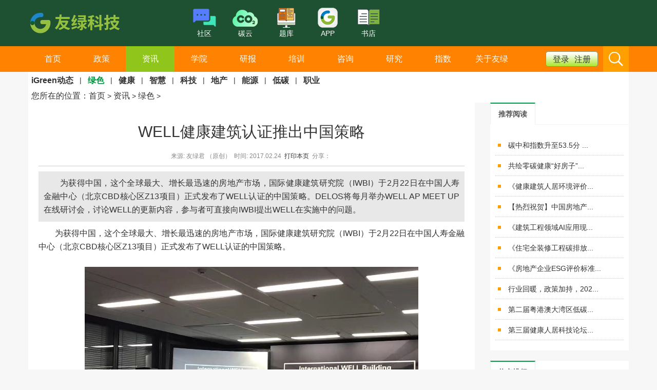

--- FILE ---
content_type: text/html; charset=utf-8
request_url: https://igreen.org/index.php?m=content&c=index&a=show&catid=15&id=7512
body_size: 10752
content:
<!DOCTYPE html>
<html lang="zh-cn">
<head>
<meta charset="UTF-8">
<meta name="renderer" content="webkit">
<meta name="viewport" content="width=device-width, initial-scale=1,maximum-scale=1, user-scalable=no">
<meta http-equiv="X-UA-Compatible" content="IE=edge,chrome=1">
<title>WELL健康建筑认证推出中国策略 - 绿色 - 友绿智库</title>
<meta name="keywords" content="健康建筑,中国,策略">
<meta name="description" content="为获得中国，这个全球最大、增长最迅速的房地产市场，国际健康建筑研究院（IWBI）于2月22日在中国人寿金融中心（北京CBD核心区Z13项目）正式发布了WELL认证的中国策略。DELOS将每月举办WELL AP MEET UP在线研讨会，讨论WELL的更新内容，参与者可直接向IWBI提出WELL在实施中的问题。">
<link rel='shortcut icon' href='/img/favicon.ico' type='image/x-icon'/>

    <!--[if IE]>
           <script type="text/javascript" src="/js/html5.js"></script>
    <![endif]-->
    <!--[if lt ie 9]>
        <script type="text/javascript" src="/js/css3-mediaqueries.js"></script>
    <![endif]-->
    <!--[if lt ie 9]>
        <link rel="stylesheet" href="/css/style-ie8.css">       
    <![endif]-->
<link rel="stylesheet" href="/css/slick.css">
<link rel="stylesheet" href="/css/bootstrap.min.css">
<link rel="stylesheet" href="/css/lightSlider.css">
<link rel="stylesheet" href="/css/style.css">
<script src="/js/jquery.min.js"></script>
<script src="/js/bootstrap.min.js"></script>
<script src="/js/jquery.lightSlider.min.js"></script>
<script src="/js/common.js"></script>
<script src="/js/slick.js"></script>
<!--for video begin-->
<link href="/video/video-js.min.css" rel="stylesheet">
<script src="/video/video.min.js"></script>
<link rel="stylesheet" href="/video2/skin/functional.css">
<!--for video end-->

</head>
 <body>
<nav class="navbar navbar-default header-box">
	<div class="container">
		<div class="navbar-header">
			<a href="/" class="navbar-brand logo"><img src="/img/logo.png" alt="友绿智库"></a>
			<button type="button" class="navbar-toggle" data-toggle="collapse" data-target="#navbar-collapse">
				<span class="icon-bar"></span>
				<span class="icon-bar"></span>
				<span class="icon-bar"></span>
			</button>
		</div>
        <div class="top-link hidden-xs hidden-sm">
			<ul class="clearfix">
            	<li>
                	<a href="https://www.ugreen.cn/community/">
                    	<span class="ico"><img src="/img/topico1.png"></span>
                        <span class="txt">社区</span>                        
                    </a>
                </li>
                <li>
                	<a href="https://cm.ugreen.cn">
                    	<span class="ico"><img src="/img/topico2.png"></span>
                        <span class="txt">碳云</span>                        
                    </a>
                </li>
                <li style="margin-right:10px;">
                	<a href="https://test.ugreen.cn/m/lxxt/index">
                    	<span class="ico"><img src="/img/topico3.png"></span>
                        <span class="txt">题库</span>                        
                    </a>
                </li>
                <li style="margin-right:10px;">
                	<a href="#" id="ulogo">
                    	<span class="ico"><img src="/img/ulogo.png"></span>
                        <span class="txt">APP</span>                        
                    </a>
					<div class="ulogo2"><img src='/images/foot-img03.jpg'></div>
                </li>
                <li style="margin-right:10px;">
                	<a href="https://j.youzan.com/fEpIpB" target=_blank>
                    	<span class="ico"><img src="/img/booklogo.png"></span>
                        <span class="txt">书店</span>                        
                    </a>
                </li>
            </ul>
		</div>
<!-- 	<div class="top-lesson hidden-xs hidden-sm">
		<script language="javascript" src="/index.php?m=poster&c=index&a=show_poster&id=1"></script>
		</div> -->
		<div class="top-lesson hidden-xs hidden-sm">
		</div>
	</div>
</nav>
<nav class="navbar navbar-default navbarBox">
	<div class="container">
		<div class="row">
			<div class="collapse navbar-collapse" id="navbar-collapse">
				<ul class="nav navbar-nav navbar-left">
<li ><a href="/">首页</a></li>
        <li><a href="/index.php?m=content&c=index&a=lists&catid=165">政策</a></li>
        <li class="active"><a href="/index.php?m=content&c=index&a=lists&catid=6">资讯</a></li>
        <li><a href="http://ugreen.cn/collegeList.html">学院</a></li>
        <li><a href="http://ugreen.cn/digitalList.html">研报</a></li>
        <li><a href="/index.php?m=content&c=index&a=lists&catid=8">培训</a></li>
        <li><a href="/index.php?m=content&c=index&a=lists&catid=9">咨询</a></li>
        <li><a href="/index.php?m=content&c=index&a=lists&catid=10">研究</a></li>
        <li><a href="/index.php?m=content&c=index&a=lists&catid=133">指数</a></li>
        <li><a href="/index.php?m=content&c=index&a=lists&catid=11">关于友绿</a></li>
    </ul>
				</ul>
                <div class="form-bar pull-right hidden-xs hidden-sm">
                	<div class="dlzhuce">
                    	<a style="font-size: 16px;" href="https://www.ugreen.cn/login.html?type=1">登录</a>
						<span>|</span>
						<a style="font-size: 16px;" href="https://www.ugreen.cn/login.html">注册</a>
                    </div>
                    <div class="search ">
                    	<a class="searchBtn"></a>
                        <form class="navbar-form form-toggle" role="search" action="/index.php" method="get" target="_blank">
                            <div class="form-group">
							<input type="hidden" name="m" value="search"/>
                <input type="hidden" name="c" value="index"/>
                <input type="hidden" name="a" value="init"/>
                <input type="hidden" name="typeid" value="0" id="typeid"/>
                <input type="hidden" name="siteid" value="1" id="siteid"/>
                                <input type="text" name="q" class="form-control" placeholder="Search">
                            </div>
                            <button type="submit" class="btn btn-default">搜索</button>
                        </form>
                    </div>
                </div>
			</div>
		</div>
	</div>
</nav>
<div class="container">
    <div class="row" style="margin-right:0px;margin-left:0px;">
        <div class="page-top clearfix">
            <div class="cate-link single-link">
                <ul class="clearfix">
<li><a href="/index.php?m=content&c=index&a=lists&catid=13" ><b>iGreen动态</b></a></li> 
<li>|</li><li class="active"><a href="/index.php?m=content&c=index&a=lists&catid=15" ><b>绿色</b></a></li> 
<li>|</li><li><a href="/index.php?m=content&c=index&a=lists&catid=12" ><b>健康</b></a></li> 
<li>|</li><li><a href="/index.php?m=content&c=index&a=lists&catid=17" ><b>智慧</b></a></li> 
<li>|</li><li><a href="/index.php?m=content&c=index&a=lists&catid=21" ><b>科技</b></a></li> 
<li>|</li><li><a href="/index.php?m=content&c=index&a=lists&catid=16" ><b>地产</b></a></li> 
<li>|</li><li><a href="/index.php?m=content&c=index&a=lists&catid=18" ><b>能源</b></a></li> 
<li>|</li><li><a href="/index.php?m=content&c=index&a=lists&catid=20" ><b>低碳</b></a></li> 
<li>|</li><li><a href="/index.php?m=content&c=index&a=lists&catid=19" ><b>职业</b></a></li> 
                </ul>
            </div>
        </div>
	    <div class="page-top clearfix"><div class="cate-link single-link">
		<ul class="clearfix">
		<li><a>您所在的位置：</a><a href="/">首页</a> > <a href="/index.php?m=content&c=index&a=lists&catid=6">资讯</a> > <a href="/index.php?m=content&c=index&a=lists&catid=15">绿色</a> > </li>
		</ul>
		</div>
		</div>
    </div>
</div>
 

<div class="container">
    <div class="row">
		<div class="col-sm-9">
			<div class="content-main">
				<h1 class="title">WELL健康建筑认证推出中国策略</h1>
				<div class="content-hd">
					<div class="meta">
						<div class="info">来源: 友绿君 （原创）&nbsp;&nbsp;时间: 2017.02.24&nbsp;&nbsp;<a href="javascript:window.print()">打印本页</a>&nbsp;&nbsp;分享：</div>
						<div class="share">
<!-- JiaThis Button BEGIN -->
<div class="bdsharebuttonbox"><a href="#" class="bds_more" data-cmd="more"></a><a href="#" class="bds_qzone" data-cmd="qzone"></a><a href="#" class="bds_tsina" data-cmd="tsina"></a><a href="#" class="bds_tqq" data-cmd="tqq"></a><a href="#" class="bds_renren" data-cmd="renren"></a><a href="#" class="bds_weixin" data-cmd="weixin"></a></div>
<script>window._bd_share_config={"common":{"bdSnsKey":{},"bdText":"","bdMini":"2","bdPic":"","bdStyle":"0","bdSize":"16"},"share":{},"image":{"viewList":["qzone","tsina","tqq","renren","weixin"],"viewText":"分享到：","viewSize":"16"},"selectShare":{"bdContainerClass":null,"bdSelectMiniList":["qzone","tsina","tqq","renren","weixin"]}};with(document)0[(getElementsByTagName('head')[0]||body).appendChild(createElement('script')).src='http://bdimg.share.baidu.com/static/api/js/share.js?v=89860593.js?cdnversion='+~(-new Date()/36e5)];</script>
<!-- JiaThis Button END -->
						</div>
					</div>
				</div>
				<div class="content">
										<div class="desc">为获得中国，这个全球最大、增长最迅速的房地产市场，国际健康建筑研究院（IWBI）于2月22日在中国人寿金融中心（北京CBD核心区Z13项目）正式发布了WELL认证的中国策略。DELOS将每月举办WELL AP MEET UP在线研讨会，讨论WELL的更新内容，参与者可直接向IWBI提出WELL在实施中的问题。</div>
					&nbsp;&nbsp;&nbsp;&nbsp;&nbsp;&nbsp;&nbsp; 为获得中国，这个全球最大、增长最迅速的房地产市场，国际健康建筑研究院（IWBI）于2月22日在中国人寿金融中心（北京CBD核心区Z13项目）正式发布了WELL认证的中国策略。<br />
<br />
<p style="text-align: center;"><img alt="" src="/uploadfile/2017/0224/20170224090544952.jpg" style="width: 650px; height: 488px;" /><br />
&nbsp;</p>
&nbsp;&nbsp;&nbsp;&nbsp;&nbsp;&nbsp; IWBI为适应中国市场的特殊性，推出的中国策略包括：<br />
<br />
<strong>&nbsp;&nbsp;&nbsp;&nbsp;&nbsp;&nbsp; WELL</strong><strong>多栋楼宇同时认证计划</strong><br />
<br />
&nbsp;&nbsp;&nbsp;&nbsp;&nbsp;&nbsp; 针对同一开发项目的多栋楼宇申请认证，IWBI提供早期使用者优惠价格；利用各楼宇之间的相似性，项目可获得更低的认证价格；由于各楼宇设计、进度和管理政策相同，IWBI可以精简申报流程。在申报费用方面，也可获得优惠，项目在2018年3月30日以前注册，第一栋楼宇按现行优惠费用表计算，每一栋其余楼宇：注册费用1000美金，认证费用按现行优惠费用表的30%折扣率计算(7折)，最多不超过15000美金，认证费用的50%在文件递交时付清，其余的50%在性能验证时付清， 项目注册之日起三年内必须递交审核文件。<br />
<br />
<strong>&nbsp;&nbsp;&nbsp;&nbsp;&nbsp;&nbsp; 推出针对中国市场的</strong><strong>替代实现路径（AAP）</strong><br />
<br />
&nbsp;&nbsp;&nbsp;&nbsp;&nbsp;&nbsp; 针对中国的恶劣的室内环境，IWBI在空气质量标准、室内噪音标准，热舒适度特征等方面都做出了相应的创新应对之策。<br />
<br />
&nbsp;&nbsp;&nbsp;&nbsp;&nbsp;&nbsp; 在室内空气质量标准方面，WELL要求室内颗粒物PM2.5小于15&mu;g/m<sup>3</sup>、PM10小于50&mu;g/m<sup>3</sup>，考虑到中国的项目实施难度较高，IWBI推出替代实现途径(AAP)：当项目位于年室外PM2.5水平35&mu;g/m<sup>3</sup>或更高的地区时，室内PM2.5超过现行标准但低于25&mu;g/m<sup>3</sup>.使用此方法的项目最高仅可获金级认证（无铂金级）；当项目在性能验证时， PM2.5和PM10是室外24或48小时期间内的平均浓度是室外的30%或以下，则可能通过认证但最高仅可获得银级认证（无金级或铂金级）。WELL要求挥发性有机物总量(TVOC) 小于500&mu;g/m<sup>3</sup>，但项目挥发性有机物总量可能超过500&mu;g/m<sup>3</sup>，此时替代实现途径(AAP)为：要求每一种挥发性有机物都不超过环境健康危害评估办公室（OEHHA）发布的慢性参考接触标准（CREL）。使用此路径的项目最高仅获金级认证（无铂金级）。<br />
<br />
&nbsp;&nbsp;&nbsp;&nbsp;&nbsp;&nbsp; 在室内噪音方面，WELL对不同空间类型有不同噪音标准(NC)要求。替代实现路径（AAP）：如NC值比现行标准最多高出5，项目最高仅获金级认证（无铂金级）；如NC值比现行标准最多高出10，项目最高仅获银级认证（无金级或铂金级）。<br />
<br />
&nbsp;&nbsp;&nbsp;&nbsp;&nbsp;&nbsp; 在热舒适度方面，WELL要求多户住宅项目安装空调设备，但中国虽然在大力推广精装修交房，但二三线城市依然有大量的毛坯房项目，此时如果项目计划申报WELL认证，可采取的替代实现路径（AAP）为：提供新风、满足特征3新风量要求和特征5过滤要求，开发商预留住户自己选个够的空调设备的安装空间和条件，开发商为所有住户提供高性能空调选择指南，使用此途径的项目最高仅获金级认证。<br />
<br />
<strong>&nbsp;&nbsp;&nbsp;&nbsp;&nbsp;&nbsp; 开放对所有建筑类型认证</strong><br />
<br />
&nbsp;&nbsp;&nbsp;&nbsp;&nbsp;&nbsp; 如果业主想申报WELL认证的建筑类型不在WELL已有的建筑类型中，申报者也可要求将其纳入其中。做法是从wellcertified.com网站下载表格，填写并提交给IWBI的支持团队。如果提交被接受，申报者将获得一个使用的WELL特征列表。表格提交之后，IWBI团队将对申报者填写的表格进行评估并直接与申报者跟进，就下一步如何将WELL应用到具体的项目提供建议。<br />
<br />
<strong>&nbsp;&nbsp;&nbsp;&nbsp;&nbsp;&nbsp; WELL</strong><strong>认证在中国发展迅速</strong><br />
<br />
&nbsp;&nbsp;&nbsp;&nbsp;&nbsp;&nbsp; 据《2016年中国绿色地产发展年度报告》，2014年的10月份国际WELL认证的机构推出了Well标准的商业1.0版，仅仅在一个月之后，全球WELL项目注册和认证的面积就达到了70万平米。紧接着在2015年6月，国际WELL认证机构又推出了住宅、商场、餐厅、商业，包括针对于教育机构的WELL认证的先驱版。在2015年7月，全球WELL注册认证的面积超过了140万平米，到了2015年9月，全球WELL项目认证和注册面积超过200万平米。<br />
<br />
WELL推出后，中国的房地产企业反响强烈，先后有远洋和鲁能宣布采用WELL体系，远洋集团更是在2015年末宣布投资WELL体系的开发的母公司Delos公司。截止2016年8月，WELL在中国及港台已有55个大型重点项目注册或通过认证，总注册面积超过120万平方米。中国已经成为WELL全球发展中成长最快的市场。<br />
<br />
&nbsp;&nbsp;&nbsp;&nbsp;&nbsp;&nbsp; 中国最新注册WELL认证的项目包括：<br />
&nbsp;&nbsp;&nbsp;&nbsp;&nbsp;&nbsp; 招商蛇口中环广场办公大楼<br />
&nbsp;&nbsp;&nbsp;&nbsp; &nbsp; 上海建工五局办公大楼<br />
&nbsp;&nbsp;&nbsp;&nbsp; &nbsp; 上海徐汇滨江一号大楼、上海徐汇滨江二号大楼<br />
&nbsp;&nbsp;&nbsp;&nbsp; &nbsp; 远洋国际中心<br />
&nbsp;&nbsp;&nbsp;&nbsp; &nbsp; 远洋乐堤港大型综合开发体<br />
<br />
<p style="text-align: center;"><img alt="" src="/uploadfile/2017/0224/20170224090509973.jpg" style="width: 650px; height: 488px;" /><br />
&nbsp;</p>
&nbsp;&nbsp;&nbsp;&nbsp;&nbsp;&nbsp; 在今天的发布会上，WELL的创办单位DELOS公司还公布了一系列旨在推广WELL标准，以及WELL AP（WELL健康建筑认证专业人士）的活动计划。DELOS将在在中国与国际WELL建筑研究院（IWBI）一同策划举办季度研讨会，为致力于健康建筑产业的同仁提供合作与互相学习的机会，通过互相合作，教育，以及技术支持等方面帮助健康建筑产业推广和开发中国的健康建筑。<br />
<br />
&nbsp;&nbsp;&nbsp;&nbsp;&nbsp;&nbsp; DELOS将每月举办WELL AP MEET UP在线研讨会，讨论WELL的更新内容，参与者可直接向IWBI提出WELL在实施中的问题。<br />
<br />
&nbsp;&nbsp;&nbsp;&nbsp;&nbsp;&nbsp; 据友绿网（iGreen.org）统计，目前来自中国的注册参加WELL AP考试的专业人士已达2000人以上，而通过考试获得WELL AP资格的健康建筑专业人士已达100人左右。友绿网早在2016年8月就推出了WELL AP的网络自学课程，包含简明扼要、图文并茂的中文教材、丰富的线上教学视频点播课件、线上题库以及大量WELL相关的标准（中文标准、各种评分表）参考资料下载。因IWBI已经推出WELLAP的中文考试，目前有学员通过该自学课程，仅通过5天时间学习，就可以顺利通过WELL AP考试。关于该课程的详细信息，可点击<a href="http://www.igreen.org/index.php?m=content&amp;c=index&amp;a=show&amp;catid=35&amp;id=133">阅读原文</a>获得详细信息， 或访问www.iGreen.org获得观看视频。<br />
&nbsp;<br />
<strong>&nbsp;&nbsp;&nbsp;&nbsp;&nbsp;&nbsp; 什么是WELL健康建筑认证</strong><br />
<br />
&nbsp;&nbsp;&nbsp;&nbsp;&nbsp;&nbsp; WELL建筑标准由空气、水、营养、光线、健身、舒适性和意识七大部分组成，可以对各类型建筑进行认证。这七大类别包含了对安全、洁净的空气、水的的需求，到高一层次的身体营养的均衡、健身运动、光线的适应、舒适性的感受，甚至实现了对于个体思想意识的关注，真正从身体到心理全方位健康的评估。同时在一些得分点，还考虑到了残障人士、身体状况特殊（如食物过敏）人士的需求，更让我们充分感受到了WELL认证体系的人文关怀，正如我们开头所提到的&ldquo;以人为本&rdquo;。<br />
<br />
&nbsp;&nbsp;&nbsp;&nbsp;&nbsp;&nbsp; WELL是一个基于性能的系统，用于测量、认证和监控功能的内置环境，通过空气、水质、营养、光照、健康、舒适和心灵影响了人类的健康和福祉。<br />
<br />
&nbsp;&nbsp;&nbsp;&nbsp;&nbsp;&nbsp; 通过IWBI对WELL认证试点员工的调查，100%的员工对他们新的工作方式产生兴趣，94%的员工认为新的环境对他们的业绩有积极的影响，93%的员工认为他们更易于与他人合作，92%的员工认为新的环境对他们的健康有积极的影响，83%的员工认为他们工作更有效率。（数据来源：CBRE加州洛杉矶全球总部工作场所360研究，2014）<br />
通过以上数据，我们可以很明显的看出WELL认证对建筑中的雇员的身心健康、工作效率均有明显的改善。因此友绿网认为，对建筑进行WELL认证可以实现员工与管理层的双赢。<br />
<br />
&nbsp;&nbsp;&nbsp;&nbsp;&nbsp;&nbsp; &ldquo;我们的世界现今正在面临着众多的健康挑战，它们正侵害着我们完好的身体、心理和社会生活福祉，&rdquo;美国绿色建筑委员会（USGBC）创始人兼首席执行官里克&bull;费德里兹（Rick Fedrizzi）指出，&ldquo;当这些问题持续恶化，我们就有责任在考量人类健康问题与建筑环境之间的关系时做到更具有针对性。WELL认证计划是促进中国更好、更健康建筑的强有力途径。&rdquo;<br />
<br />
<p style="text-align: center;"><img alt="" src="/uploadfile/2017/0224/20170224090627882.jpg" style="width: 630px; height: 358px;" /><br />
&nbsp;</p>
&nbsp;&nbsp;&nbsp;&nbsp;&nbsp;&nbsp; 北京柠檬树投资顾问有限公司作为WELL认证咨询顾问将为本项目提供一系列健康舒适建筑和WELLTM建筑认证服务方面的技术和管理咨询，帮助本项目创造达到国际级别舒适、健康、环保的居住环境，并协助本项目获得国际WELL建筑研究所颁发的WELL认证。<br />
&nbsp;<br />
<strong>&nbsp;&nbsp;&nbsp;&nbsp;&nbsp;&nbsp; 什么是WELL AP</strong><br />
<br />
&nbsp;&nbsp;&nbsp;&nbsp;&nbsp;&nbsp; 与一些其他专业资格认证相同，WELL也设置了WELL 专业资格认证（WELL AP），WELL AP的考试已于2015年11月起正式亮相。WELL AP将与AIA、ASID、LEED AP等其他建筑相关专业人士一起，为改善建筑中人体身心健康提供专业的建议。我们相信，随着以人为本的建筑理念越来越深入人心，WELL AP的资质也会同LEED AP一样，提升你的行业专业素养，成为更具有竞争力的人才。<br />
<br />
&nbsp;&nbsp;&nbsp;&nbsp;&nbsp;&nbsp; 要成为一名WELL AP必须通过WELL AP考试。WELL AP考试是采用GBCI严格测试程序而开发出来的，它基于在建成环境方面从事设计、健康与福祉领域的先锋从业者、学术研究人员和医生的专业知识。考试目的是为了测试考生对WELL健康建筑标准的原则、实践和应用的理解。<br />
&nbsp;<br />
&nbsp;&nbsp;&nbsp;&nbsp;&nbsp;&nbsp; 如对成为一名WELL AP感兴趣，欢迎与我们联系：<br />
&nbsp;&nbsp;&nbsp;&nbsp;&nbsp;&nbsp; 联系人：王老师，QQ：276 187 111，微信：Steven_Rex。<br />
&nbsp;&nbsp;&nbsp;&nbsp;&nbsp;&nbsp; 电话：010-68512072<br />
&nbsp;&nbsp;&nbsp;&nbsp;&nbsp;&nbsp; 手机：186-1826-4599<br />
&nbsp;&nbsp;&nbsp;&nbsp;&nbsp;&nbsp; 邮件：igreen520@qq.com<br />
&nbsp;
				  <ul class="pager">
					<li>
					<span style="font-size:16px; font-weight:bold; color:green;">关键词:</span>
										<a href="/index.php?m=content&c=tag&catid=15&a=lists&tag=%E5%81%A5%E5%BA%B7%E5%BB%BA%E7%AD%91" target="_blank">健康建筑</a>&nbsp;
										<a href="/index.php?m=content&c=tag&catid=15&a=lists&tag=%E4%B8%AD%E5%9B%BD" target="_blank">中国</a>&nbsp;
										<a href="/index.php?m=content&c=tag&catid=15&a=lists&tag=%E7%AD%96%E7%95%A5" target="_blank">策略</a>&nbsp;
										</li>
				  </ul>				
				</div>
				<div class="page-line"></div>
				<div class="end-share">
				</div>
				<nav>
				  <ul class="pager">
					<li>
					<span style="font-size:16px; font-weight:bold; color:green;">相关阅读:</span><br>
<a href="/index.php?m=content&c=index&a=show&catid=15&id=7419">王清勤：健康建筑评价标准介绍</a><br>
<a href="/index.php?m=content&c=index&a=show&catid=15&id=7513">WELL健康建筑时代</a><br>
<a href="/index.php?m=content&c=index&a=show&catid=15&id=7675">“健康建筑”概念落地 远洋·天著春秋践行健康新标准</a><br>
<a href="/index.php?m=content&c=index&a=show&catid=15&id=8327">中国绿色建筑破万座后，产业的未来走势如何变？</a><br>
<a href="/index.php?m=content&c=index&a=show&catid=15&id=13426">设计汇丨远洋健康建筑与中国养生理念</a><br>
<a href="/index.php?m=content&c=index&a=show&catid=15&id=13534">鲁能集团举办绿色发展论坛 发布“三大绿色体系”</a><br>
<a href="/index.php?m=content&c=index&a=show&catid=15&id=13639">感知性更强——力高集团新东方健康建筑</a><br>
<a href="/index.php?m=content&c=index&a=show&catid=15&id=14820">世茂股份写字楼全面引入《WELL健康-安全评价准则》，构筑后疫情时代健康防线</a><br>
<a href="/index.php?m=content&c=index&a=show&catid=15&id=14892">主动技术助力建筑迈向碳中和</a><br>
<a href="/index.php?m=content&c=index&a=show&catid=15&id=14893">新加坡国大SDE教学楼斩获WELL HSR建筑认证</a><br>
				  </li>
				  </ul>
				</nav>
				<!-- UY BEGIN huangjp@igreen.org -- >
				<div id="uyan_frame"></div>
				<script type="text/javascript" src="http://v2.uyan.cc/code/uyan.js?uid=2120185"></script>
				<!-- UY END huangjp@igreen.org -->
			</div>
		</div>
		
        <div class="col-sm-3 hidden-xs">
            <ul class="nav nav-tabs" role="tablist">
                <li role="presentation" class="active"><a href="#news" role="tab" data-toggle="tab"><b>推荐阅读</b></a></li>
            </ul>
            <!-- Tab panes -->
            <div class="tab-content">
                <div role="tabpanel" class="tab-pane active" id="news">
                    <div class="listbox mr0">
                        <div class="box-list">
                            <ul class="help">
<li><a href="/index.php?m=content&c=index&a=show&catid=13&id=17405" target="_blank" title="碳中和指数升至53.5分 房地产行业进入“可量化低碳时代”">碳中和指数升至53.5分 ...</a></li>
<li><a href="/index.php?m=content&c=index&a=show&catid=13&id=17404" target="_blank" title="共绘零碳健康“好房子”发展新蓝图，第三届粤港澳大湾区低碳健康人居论坛圆满举办">共绘零碳健康&ldquo;好房子&rdquo;...</a></li>
<li><a href="/index.php?m=content&c=index&a=show&catid=13&id=17389" target="_blank" title="《健康建筑人居环境评价标准》通过专家审查">《健康建筑人居环境评价...</a></li>
<li><a href="/index.php?m=content&c=index&a=show&catid=13&id=17386" target="_blank" title="【热烈祝贺】中国房地产业协会授予友绿&柠檬树团队2024年度科学技术三等奖">【热烈祝贺】中国房地产...</a></li>
<li><a href="/index.php?m=content&c=index&a=show&catid=13&id=17382" target="_blank" title="《建筑工程领域AI应用现状与趋势研究报告》正式发布">《建筑工程领域AI应用现...</a></li>
<li><a href="/index.php?m=content&c=index&a=show&catid=13&id=17381" target="_blank" title="《住宅全装修工程碳排放计算标准》审查会在京顺利召开">《住宅全装修工程碳排放...</a></li>
<li><a href="/index.php?m=content&c=index&a=show&catid=13&id=17380" target="_blank" title="《房地产企业ESG评价标准》审查会成功召开">《房地产企业ESG评价标准...</a></li>
<li><a href="/index.php?m=content&c=index&a=show&catid=13&id=17379" target="_blank" title="行业回暖，政策加持，2024年房地产业碳中和指数略有上升">行业回暖，政策加持，202...</a></li>
<li><a href="/index.php?m=content&c=index&a=show&catid=13&id=17378" target="_blank" title="第二届粤港澳大湾区低碳健康人居论坛暨中国建筑节能协会低碳健康地产专业委员会2024年年会成功举办">第二届粤港澳大湾区低碳...</a></li>
<li><a href="/index.php?m=content&c=index&a=show&catid=13&id=17377" target="_blank" title="第三届健康人居科技论坛成功召开！">第三届健康人居科技论坛...</a></li>
                            </ul>
                        </div>
                    </div>
                </div>
			</div>
        </div>

        <div class="col-sm-3 hidden-xs">
            <ul class="nav nav-tabs" role="tablist">
                <li role="presentation" class="active"><a href="#news" role="tab" data-toggle="tab"><b>热点排行</b></a></li>
            </ul>
            <!-- Tab panes -->
            <div class="tab-content">
                <div role="tabpanel" class="tab-pane active" id="news">
                    <div class="listbox mr0">
                        <div class="box-list">
                            <ul class="help">
<li><a href="/index.php?m=content&c=index&a=show&catid=21&id=7719" target="_blank" title="震惊世界的十大垂直绿化">震惊世界的十大垂直绿化</a></li>
<li><a href="/index.php?m=content&c=index&a=show&catid=15&id=8015" target="_blank" title="全球典型的十大绿色建筑案例，看看你了解几个！">全球典型的十大绿色建筑...</a></li>
<li><a href="/index.php?m=content&c=index&a=show&catid=15&id=8358" target="_blank" title="什么是可持续建筑：定义，概念和著名例子">什么是可持续建筑：定义...</a></li>
<li><a href="/index.php?m=content&c=index&a=show&catid=12&id=7636" target="_blank" title="独家揭秘：WELL认证到底有多少含金量？">独家揭秘：WELL认证到底...</a></li>
<li><a href="/index.php?m=content&c=index&a=show&catid=21&id=10620" target="_blank" title="震撼！老外的第五代住房来了，超多高科技">震撼！老外的第五代住房...</a></li>
<li><a href="/index.php?m=content&c=index&a=show&catid=15&id=13261" target="_blank" title="绿色工厂全国政策补贴汇总">绿色工厂全国政策补贴汇总</a></li>
<li><a href="/index.php?m=content&c=index&a=show&catid=21&id=7720" target="_blank" title="意大利米兰现世界上第一座“垂直森林”">意大利米兰现世界上第一...</a></li>
<li><a href="/index.php?m=content&c=index&a=show&catid=15&id=13445" target="_blank" title="中国绿色建筑的发展历程">中国绿色建筑的发展历程</a></li>
<li><a href="/index.php?m=content&c=index&a=show&catid=16&id=7566" target="_blank" title="金茂绿建杨冰：5年成为知名的科技创新公司">金茂绿建杨冰：5年成为知...</a></li>
<li><a href="/index.php?m=content&c=index&a=show&catid=15&id=13939" target="_blank" title="我国绿色建筑发展现状、问题与建议">我国绿色建筑发展现状、...</a></li>
                            </ul>
                        </div>
                    </div>
                </div>
			</div>
        </div>
				
    </div>
</div>


<script language="JavaScript" src="/api.php?op=count&id=7512&modelid=13"></script>

<div id="footer" class="footer">
	<div class="container hidden-xs hidden-sm">
		<div class="row footer-row">
			<div class="col-md-4">
				<div class="footer-item">
                    <div class="item-bd">

<p><b>北京办公室：</b></p>
<p>地址：北京市海淀区苏州街3号大恒科技大厦8层8021室<br>
邮编：100080<br>
电话：010-68512072</p>

<p><b>上海办公室：</b></p>

<p>地址：上海市虹口区广中路657号ID创意园5幢2楼B2028<br>
邮编：200083<br>
电话：18801002271<br>
邮箱：wangzg@iGreen.org</p>
                    </div>
                </div>
			</div>
 
			<div class="col-md-4">
				<div class="footer-item">
                    <div class="item-bd">
					<ul>
					<li><p>关于友绿订阅号</p><img src="/images/image009.jpg" style="width:97px"></li>
					<li><p>下载友绿APP<br></p><img src="/images/image011.png" style="width:97px"></li>
					<li><p><br>加入低碳健康地产专委会<br></p><img src="/images/image012.jpg" width=97></li>
					<li><p><br>联系友绿编辑<br></p><img src="/images/image014.png" width=97></li>
					</ul>
                    </div>
                </div>
			</div>
			<div class="col-md-4">
				<div class="code clearfix">
                    <div class="codebox">
                    	
					<ul>
					<li><img src="/images/image003.png"><p>中国建筑节能协会<br>低碳健康地产专业委员会秘书处</p></li>
					<li><img src="/images/image005.png"><p>北京柠檬树绿色建<br>筑科技有限公司</p></li>
					</ul>
                    </div>
                </div>
			</div>
		</div>
	</div>

	<div class="copyright">
		<div class="info-row">
		<!-- CopyRight 2008-2019 友绿网 - 北京友绿人科技咨询有限公司 版权所有 [ 京ICP备17062291号-1 ] -->
		CopyRight 2008-2021 友绿网 - 友绿（北京）数字科技有限责任公司 版权所有 [ <a href="https://beian.miit.gov.cn" target=_blank>京ICP备17062291号-1 </a>]
		 [电信增值业务许可证编号：京B2-20214885]
</div>
	</div>
		</div>
</body>
<!-- 谷歌翻译 -->
<style>
div#google_translate_element div.goog-te-gadget-simple a.goog-te-menu-value span{color:#000000;}
div#google_translate_element div.goog-te-gadget-simple a.goog-te-menu-value span:hover{color:#000000;}
div#google_translate_element div.goog-te-gadget-simple{background-color:#FFFFFF;border-color:transparent;}
div#google_translate_element div.goog-logo-link{display:none;}
div#google_translate_element div.goog-te-gadget{height:25px;}
body{position: static !important;top:0px!important;}
iframe.goog-te-banner-frame{display:none!important;}</style>
<div id="google_translate_element" style="position:fixed;z-index:999; top:5px;right:10px;padding:0px;border:none;overflow:hidden; float:right;"></div>  
<script src="http://translate.google.cn/translate_a/element.js?cb=googleTranslateElementInit"></script>
<script>function googleTranslateElementInit(){new google.translate.TranslateElement({pageLanguage:'zh-CN'},'google_translate_element');}</script>
<!-- 谷歌翻译 -->
<script>
//2021.5.7 友绿APP
document.getElementById('ulogo').onmouseover=function(){
$(".ulogo2").css("visibility","visible");
}
document.getElementById('ulogo').onmouseout=function(){
$(".ulogo2").css("visibility","hidden");
}

var _hmt = _hmt || [];
(function() {
  var hm = document.createElement("script");
  hm.src = "https://hm.baidu.com/hm.js?f6dd0acbfc58dbc8cce701ea949a162d";
  var s = document.getElementsByTagName("script")[0]; 
  s.parentNode.insertBefore(hm, s);
})();
</script>
<script src="/video2/flowplayer.min.js"></script>
<script>window._bd_share_config={"common":{"bdSnsKey":{},"bdText":"","bdMini":"2","bdMiniList":false,"bdPic":"","bdStyle":"0","bdSize":"16"},"share":{}};with(document)0[(getElementsByTagName('head')[0]||body).appendChild(createElement('script')).src='http://bdimg.share.baidu.com/static/api/js/share.js?v=89860593.js?cdnversion='+~(-new Date()/36e5)];</script>
</html>

--- FILE ---
content_type: text/css
request_url: https://igreen.org/css/lightSlider.css
body_size: 937
content:
/** /!!! core css Should not edit !!!/**/
.hasActive{
    padding:0 0px;
}
.csSlideOuter {
    overflow: hidden;

}
.lightSlider:before,
.lightSlider:after {
    content: " ";
    display: table;
}
.csSlideWrapper > ul:after {
    clear: both;
}
.csSlideWrapper .csSlide {
    -webkit-transform: translate(0px, 0px);
    -ms-transform: translate(0px, 0px);
    transform: translate(0px, 0px);
    -webkit-transition: all 1s;
    transition: all 1s;
    -webkit-transition-duration: inherit;
    transition-duration: inherit;
    -webkit-transition-timing-function: inherit;
    transition-timing-function: inherit;
}
.csSlideWrapper .csFade {
    position: relative;
    -webkit-transition-duration: 1s;
    transition-duration: 1s;
    -webkit-transition-timing-function: ease;
    transition-timing-function: ease;
}
.csSlideWrapper .csFade > li {
    position: absolute !important;
    top: 0;
    left: 0;
    opacity: 0;
    z-index: 9;
    margin-right: 0;
    -webkit-transition-delay: 0s;
    transition-delay: 0s;
    -webkit-transition-duration: inherit;
    transition-duration: inherit;
    -webkit-transition-property: opacity;
    transition-property: opacity;
    -webkit-transition-timing-function: inherit;
    transition-timing-function: inherit;
}
.csSlideWrapper .csFade > li.active {
    opacity: 1;
    z-index: 10;
}
/** /!!! End of core css Should not edit !!!/**/

/* Pager */
.csSlideOuter .csPager.cSpg {
    margin: 10px 0 0;
    padding: 0;
    text-align: center;
    display: none;
}
.csSlideOuter .csPager.cSpg > li {
    cursor: pointer;
    display: inline-block;
    padding: 0 5px;
}
.csSlideOuter .csPager.cSpg > li a {
    background-color: #222222;
    border-radius: 30px;
    display: inline-block;
    height: 8px;
    overflow: hidden;
    text-indent: -999em;
    width: 8px;
    -webkit-transition: all 0.5s linear 0s;
    transition: all 0.5s linear 0s;
}
.csSlideOuter .csPager.cSpg > li:hover a,
.csSlideOuter .csPager.cSpg > li.active a {
    background-color: #428bca;
}
.csSlideOuter .media {
    opacity: 0.8;
}
.csSlideOuter .media.active {
    opacity: 1;
}
/* End of pager */

/** Gallery */
.csSlideOuter .csPager.cSGallery {
    list-style: none outside none;
    padding-left: 0;
    margin: 0;
    -webkit-touch-callout: none;
    -webkit-user-select: none;
    -khtml-user-select: none;
    -moz-user-select: none;
    -ms-user-select: none;
    user-select: none;
}
.csSlideOuter .csPager.cSGallery li {
    opacity: 0.7;
    -webkit-transition: opacity 0.35s linear 0s;
    transition: opacity 0.35s linear 0s;
}
.csSlideOuter .csPager.cSGallery li.active, .csSlideOuter .csPager.cSGallery li:hover {
    opacity: 1;
}
.csSlideOuter .csPager.cSGallery img {
    display: block;
    height: auto;
    max-width: 100%;
}
.csSlideOuter .csPager.cSGallery:before,
.csSlideOuter .csPager.cSGallery:after {
    content: " ";
    display: table;
}
.csSlideOuter .csPager.cSGallery:after {
    clear: both;
}
/* End of Gallery*/

/* slider actions */
.csAction > a {
    width: 27px;
    display: block;
    top: 50%;
    height: 49px;
    background-image: url('../img/arr.png');
    cursor: pointer;
    position: absolute;
    z-index: 99;
    margin-top: -25px;
    -webkit-transition: opacity 0.35s linear 0s;
    transition: opacity 0.35s linear 0s;
}
.csAction > .csPrev {
    background-position: 0 0;
    left: 0px;
}
.csAction > .csNext {
    background-position: right; 0;
    right: 0px;
}
.cS-hidden {
    height: 1px;
    opacity: 0;
    filter: alpha(opacity=0);
    overflow: hidden;
}

--- FILE ---
content_type: text/css
request_url: https://igreen.org/css/style.css
body_size: 8979
content:
/**
 * Created by Rayr Lee on 2016/12/28.
 */
@charset "utf-8";

/* 2017.4.28 修改 by 葡萄 bg ==================*/

@media (min-width:1170px) {

.col-lg-1,.col-lg-10,.col-lg-11,.col-lg-12,.col-lg-2,.col-lg-3,.col-lg-4,.col-lg-5,.col-lg-6,.col-lg-7,.col-lg-8,.col-lg-9 {
	float:left
}
.col-lg-12 {
	width:100%
}
.col-lg-11 {
	width:91.66666667%
}
.col-lg-10 {
	width:83.33333333%
}
.col-lg-9 {
	width:75%
}
.col-lg-8 {
	width:66.66666667%
}
.col-lg-7 {
	width:58.33333333%
}
.col-lg-6 {
	width:50%
}
.col-lg-5 {
	width:41.66666667%
}
.col-lg-4 {
	width:33.33333333%
}
.col-lg-3 {
	width:25%
}
.col-lg-2 {
	width:16.66666667%
}
.col-lg-1 {
	width:8.33333333%
}
.col-lg-pull-12 {
	right:100%
}
.col-lg-pull-11 {
	right:91.66666667%
}
.col-lg-pull-10 {
	right:83.33333333%
}
.col-lg-pull-9 {
	right:75%
}
.col-lg-pull-8 {
	right:66.66666667%
}
.col-lg-pull-7 {
	right:58.33333333%
}
.col-lg-pull-6 {
	right:50%
}
.col-lg-pull-5 {
	right:41.66666667%
}
.col-lg-pull-4 {
	right:33.33333333%
}
.col-lg-pull-3 {
	right:25%
}
.col-lg-pull-2 {
	right:16.66666667%
}
.col-lg-pull-1 {
	right:8.33333333%
}
.col-lg-pull-0 {
	right:auto
}
.col-lg-push-12 {
	left:100%
}
.col-lg-push-11 {
	left:91.66666667%
}
.col-lg-push-10 {
	left:83.33333333%
}
.col-lg-push-9 {
	left:75%
}
.col-lg-push-8 {
	left:66.66666667%
}
.col-lg-push-7 {
	left:58.33333333%
}
.col-lg-push-6 {
	left:50%
}
.col-lg-push-5 {
	left:41.66666667%
}
.col-lg-push-4 {
	left:33.33333333%
}
.col-lg-push-3 {
	left:25%
}
.col-lg-push-2 {
	left:16.66666667%
}
.col-lg-push-1 {
	left:8.33333333%
}
.col-lg-push-0 {
	left:auto
}
.col-lg-offset-12 {
	margin-left:100%
}
.col-lg-offset-11 {
	margin-left:91.66666667%
}
.col-lg-offset-10 {
	margin-left:83.33333333%
}
.col-lg-offset-9 {
	margin-left:75%
}
.col-lg-offset-8 {
	margin-left:66.66666667%
}
.col-lg-offset-7 {
	margin-left:58.33333333%
}
.col-lg-offset-6 {
	margin-left:50%
}
.col-lg-offset-5 {
	margin-left:41.66666667%
}
.col-lg-offset-4 {
	margin-left:33.33333333%
}
.col-lg-offset-3 {
	margin-left:25%
}
.col-lg-offset-2 {
	margin-left:16.66666667%
}
.col-lg-offset-1 {
	margin-left:8.33333333%
}
.col-lg-offset-0 {
	margin-left:0
}



.visible-lg {
	display:block!important
}
table.visible-lg {
	display:table
}
tr.visible-lg {
	display:table-row!important
}
td.visible-lg,th.visible-lg {
	display:table-cell!important
}

.col-md-1, .col-md-10, .col-md-11, .col-md-12, .col-md-2, .col-md-3, .col-md-4, .col-md-5, .col-md-6, .col-md-7, .col-md-8, .col-md-9 {
    float: left;
}
.col-md-3 {
    width: 25%;
}

.hidden-lg {
	display:none!important
}
.container {
	width:1170px
}

.container>.navbar-header {
    margin-right: 0;
    margin-left: 0;
}
.navbar-toggle {
    display: none;
}
.navbar-form .form-control {
    display: inline-block;
    width: auto;
    vertical-align: middle;
}
.btn-default{vertical-align: top;}
.form-group{margin-bottom: 0px;}
.col-md-6 {

    display:inline-block; *display:inline; *zoom:1;letter-spacing:normal;word-spacing:normal; vertical-align: top;
}
.dc-bugm1 .col-md-6{width: 25%;}
.video-wrap video{height: 312px;}
.dongtai-intro .dongtai-pic {
    float: left;
    margin-bottom: 0px;
}
.col-md-4 {
    width: 33.33333333%;
}
.col-md-8 {
    width: 66.66666667%;
}
.col-sm-9 {
    width: 75%;
}
.col-sm-3 {
    width: 25%;
}
.col-sm-1, .col-sm-10, .col-sm-11, .col-sm-12, .col-sm-2, .col-sm-3, .col-sm-4, .col-sm-5, .col-sm-6, .col-sm-7, .col-sm-8, .col-sm-9 {
    float: left;
}
.col-sm-4 {
	margin:7px 0;
    width: 33.33333333%;
	clear:both;
}
.col-sm-2 {
    width: 16.66666667%;
	clear:both;
}
.col-sm-7 {
	clear:both;
}
.hotLesson-box .h-head {
    width: auto;
}
.form-control{folat:left;}
.control-label{width:90px;}
.navbar-brand>img{/*width: 205px;*/padding-left:13px;}
.container>.navbar-header{display: inline-block; float: left;}
.navbarBox{height: 50px;}
.navbar-nav>li>a{height: 50px; width: 100px; display: inline-block;}
.navbar-nav li{display:inline-block; *display:inline; *zoom:1;letter-spacing:normal;word-spacing:normal; vertical-align: middle; float: left;}
.navbar-left {
    float: left!important;
}
.navbarBox .container .row .navbar-collapse{font-size: 0; border-top: 0px; height: 50px; display: block;}
.slick-gy .slick-slide img {
    border: 1px solid #ccc;
    width: 128px!important;
    height: 60px;
}
.lesson-box .ls-photo {
    height: 190px;
    overflow: hidden;
}
.teacher-box .t-head{width: 120px\0; }
}/* min 1170 end ==================*/
/* 2017.4.28 修改 by 葡萄 end ==================*/




body {
    background:#f7f7f7;
    font-family:Helvetica, Arial, "Microsoft Yahei UI", "Microsoft YaHei", SimHei, "\5B8B\4F53", simsun, sans-serif;
}
ul,li,ol{list-style: none; margin:0; padding:0;}
.logo {
    padding:0;
}
img{max-width: 100%; height: auto!important;  }
#navbar-collapse ul {
    margin-top:0;
}
.carousel-inner img {
    margin: 0 auto;
}
.description-content img, .row-ad img, .ad img{max-width: 100%; height: auto!important;  }


/*没有小于768px，是因为Bootstrap3以移动端优先设计
.navbarBox{position:relative;height:70px; z-index:111;}
.navbarBox  .navbar-nav{height:70px;}*/
.navbar-header{padding:20px 0;}
.navbar{background: #fff; margin-bottom: 0;}
.navbar-nav li{height:50px;line-height: 50px; position:static; text-align:center; width:95px;}
.navbar-nav>li>a{padding:0 10px;width:100%; height: 50px;line-height: 50px; font-size:16px;}
.navbar-default .navbar-nav>li>a{color: #fff;}
.navbar-default .navbar-nav>li>a:hover{background:#DE7418; color: #fff;}
.navbar-default .navbar-nav>.active>a,
.navbar-default .navbar-nav>.active>a:focus,
.navbar-default .navbar-nav>.active>a:hover{background:#90C51B; color: #fff;}
.navbar-default .navbar-nav>.open>a,
.navbar-default .navbar-nav>.open>a:focus,
.navbar-default .navbar-nav>.open>a:hover{background:#DE7418; color: #fff;}
.dropdown-menu{background:#DE7418; color: #fff;border:0; margin:0;min-width: auto;}
.dropdown-menu>li>a{color: #fff;}
.top-lesson{float:right;padding:10px 0;}
.top-lesson .hd{color: #a5e41a;font-size:24px; height:48px; line-height:48px;}
.top-lesson .hd .num{font-size:48px; font-family:Arial, Helvetica, sans-serif;}
.top-lesson .les-item{font-size:15px; color:#fff; text-align:center}
.top-lesson .les-item span{padding:0 10px;}
.navbarBox{background: #ff8200;}
.header-box{background: #1e5032;}
.navbarBox{min-height:0;}
.top-link{float:left;padding:10px 0; margin-left:125px;}
.top-link li{float:left;width:70px; height:70px; /* border:1px solid #009944; */ border-radius:5px;-moz-border-radius:5px;-webkit-border-radius:5px; overflow:hidden;margin-right:10px;}
.top-link li a{display:block; text-align:center}
.top-link li a span{display:block;}
.top-link li a span.ico{height:45px;padding-top:5px;}
.top-link li a span.txt{color:#fff;}
.dlzhuce{width:102px; height:30px; line-height:30px;border:1px solid #87997a;border-radius:5px;-moz-border-radius:5px;-webkit-border-radius:5px;overflow:hidden; background:url(../img/btnbg.png) repeat-x; text-align:center;float:left;margin-top:10px;}
.dlzhuce span{padding:0 5px;}
.search{float:left; position:relative; z-index:111}
.search .searchBtn{display:block;height:50px;width:50px; background:#ffa000 url(../img/sobtn.png) no-repeat center;margin-left:10px;}
.search .form-toggle{ position:absolute;right:0; top:50px;width:280px; background:#ffa000;padding:10px;margin-top:0; display:none;}
.link .link-hd{font-size:18px;background: url(../img/linkico.png) left center no-repeat; padding-left: 30px; height: 28px; line-height: 28px; margin-bottom: 15px;}
.link .linkbd li{float: left; width: 50%; margin-bottom: 10px;}
.logo{width: 200px;margin-left:10px;}
.nr-wrap{padding: 20px 0;}
.wrap-content{padding:10px 20px;border:1px solid #ededed;}
.wrap-content h1.title{font-size: 20px; text-align: center;padding-bottom: 20px; border-bottom: 1px solid #ededed;}
.wrap-content .content-main{font-size: 16px; line-height: 25px; color: #666;padding-top: 20px;}
.sidebar{position: relative;z-index: 111; background: #fff; min-height:400px;}
.sidebar .sidebar-hd{background:#5eb320; color: #fff; height: 50px; line-height: 50px; text-align: center;font-size: 24px; vertical-align:middle;}
.sidebar .sidebar-hd img,
.sidebar .sidebar-hd span{display: inline-block; vertical-align: middle; margin-right: 10px;}
.side-nav li{background: url(../img/line.png) left bottom repeat-x;}
.side-nav li a{display: block; height: 50px; line-height: 50px; font-size: 16px; position: relative;padding:0 20px;}
.side-nav li.active{background:#ececec;}
/*
.sidebar li .second-nav{text-align: center;}
.sidebar li .fir-item{background: #0050a2;color: #fff;}
.sidebar li .second-nav{display:none;}
.sidebar li .third-nav{display:none;}
.sidebar li .second-nav li a{border-bottom: 1px solid #dddddd; color:#666}
.sidebar li .second-nav li a{background: #f1f1f1;}
.sidebar li .second-nav li .third-nav li a{background: #fff;}
.sidebar li .fir-item i{display:block; width:22px; height: 12px; background:url(../img/slidebar_arr.png) no-repeat; position: absolute; right: 20px; top:24px;}
.sidebar li .active i{background-position: 0 bottom;}
.sidebar li .second-nav li a.active{color: #0050a2;}
.sidebar>ul>li{float:left; width: 33.33%; height: 60px;}
.sidebar>ul>li>a{padding:0 10px;} */
.footer{background: #1e5032; color: #fff;font-size: 14px;}
.footer a{color: #fff;font-size: 14px;}
.footer-row{padding:30px 0;}
.footer-item{border-right:1px solid #136a38; min-height:200px;}
.footer-item .item-hd{height:50px; line-height:50px; margin-bottom:20px;}
.footer-item .item-hd img,
.footer-item .item-hd span{display:inline-block; vertical-align:middle; font-size:16px; margin-right:10px;}
.code{text-align:center;}
.codebox{display:inline-block; text-align:left; padding:0 5px;}
.codebox p{font-size:16px;}
.copyright{background:#333333;text-align:center;color:#999999;padding:10px 0}
.copyright a{color:#999;}
.info-row{height:25px; line-height:25px;}
.page-top{background: #fff;}
.page-top .breadcrumbs{height: 40px; line-height: 40px; float: left; margin-right: 15px;padding-right:20px; border-right:0; font-size: 16px;}
.page-top .breadcrumbs a{font-size: 16px;}
.page-top .breadcrumbs .cur{color:#009944;}
.page-top .cate-link{float: left;}
.page-top .cate-link li{padding:6px; float: left;height:30px;}
.page-top .cate-link li a{font-size: 16px;}
.page-top .cate-link li.active a{color: #009944;}
/* 新闻 */
.row-main{padding:0 20px; background:#fff;margin:0;}
.row-main .row{padding:20px 0;border-bottom: 1px solid #cccccc;}
.news-photo img{border:1px solid #ccc;}
.news-main{padding:10px 0;}
.news-main .news-title{margin-bottom: 10px;}
.news-main .news-title a{font-size:16px;}
.news-main .news-title a.tit{font-size:14px;}
.news-main a:hover {color: #ff6400;}
.news-main a.more{border:1px solid #cccccc; display:inline-block; padding:5px 10px;}
.news-main .news-intro .date{width:60px; height: 60px; border:2px solid #ccc;text-align: center; float:left; margin-right:10px;}
.news-main .news-intro .date span{display: block; text-align: center;}
.news-main .news-intro .date .time{font-size: 22px;height:35px; line-height: 35px; color:#888}
.news-main .news-intro .date .year{font-size:12px;height:20px; color:#888}
.news-main:hover .date .time{color: #ff6400;}
.news-main .news-intro {position: relative; margin-bottom:30px;}
.news-main .news-intro p{line-height: 20px;overflow:hidden;_float:left;_zoom:1;}
.single-link{/* padding-top: 20px; */}
.content-main{background: #fff; padding:20px;}
.content-hd{margin-bottom: 10px; border-bottom:1px solid #cccccc;padding:15px 0; overflow: hidden;}
.content-hd .tit{font-size: 16px; line-height: 20px; padding-left:10px;border-left:4px solid #009944; float: left;}
.content-hd .ctt{float: right; height: 20px; line-height: 20px; color: #666;font-size: 12px;}
.content-hd .ctt .time{float: left;height: 20px;}
.content-hd .ctt .share{float: left;height: 20px; margin-top: -5px;}
.content-hd .ctt .line{padding:0 5px; float: left;height: 20px; line-height: 20px;}
.content-main .content{/* padding:10px;*/ font-size:16px; line-height:26px;text-align: justify;min-height: 400px;}
.content .desc{background: #E8E8E8;padding: 10px 10px 10px 10px; margin:10px 0 10px 0;text-indent:2em;line-height:26px;}
.content {min-height: 100px;}
.content img{height:auto!important;}
.content a{text-decoration:underline}
.content a:hover {color: #ff6400;text-decoration:underline}
.col-hd{padding:15px 0; overflow: hidden;}
.col-hd .tit{font-size: 16px; line-height: 20px; padding-left:10px;border-left:4px solid #009944; float: left;}
.content-main .title{text-align: center;font-size:30px;}
.content-main .meta{text-align: center;}
.content-main .meta .info,
.content-main .meta .share{display: inline-block;float: none; vertical-align: middle;color: #888;font-size: 12px;}
.content-main .meta .view{float: left; color: #999;line-height: 25px;}
.page-line{margin:20px 0; height:1px; background: #ccc;}
.end-share{padding-left: 20px;}
.asktit{font-size: 18px; line-height: 35px; padding-left:40px; background: url(../img/wenhao.png) no-repeat;}
.answer-hd{color: #5eb320; font-size: 24px;height: 50px; line-height: 50px; padding-left:40px; background: url(../img/answer_ico.png) left center no-repeat; margin-bottom: 20px;}
/* 帮助 */
.col-list{padding-left: 0; padding-right: 0;}
.listbox{background: #fff;margin:20px 0; padding:20px 10px;}
.listbox .box-hd{height: 20px; margin-bottom: 10px;}
.listbox .box-hd .tit{font-size: 18px; line-height: 20px; padding-left:10px;border-left:4px solid #009944; float: left;}
.listbox .box-hd a{float: right; display: block;line-height: 20px; color: #666;}
.listbox .box-list li{height: 40px; line-height: 40px; background: url(../img/line.png) left bottom repeat-x;overflow:hidden;padding:0 5px;}
.box-list .help li a{display:block;padding-left: 20px; background: url(../img/dot.jpg) 0 17px no-repeat;}
.listbox .box-list li a:hover{color: #ff6400;}
.listbox .box-list2 li {height:30px;line-height: 30px;overflow: hidden;}
.listbox .box-list2 li .time{float: right;color: #666;line-height: 32px;margin-left: 6px;}
.listbox .box-list2 .help li .time{line-height: 25px;}
.listbox .box-list2 li a:hover{color: #ff6400;}
.listbox .box-list2 li span,
.listbox .box-list2 li a{height: 25px;line-height:25px;vertical-align: middle;overflow:hidden;text-overflow:ellipsis;}
.listbox .box-list2 li .num{display: inline-block;width: 15px;height: 15px;background: #cbcbcb;color: #fff;margin-right: 10px;line-height: 15px;text-align: center;}
.listbox .box-list2 li .num-hot{background: #ffa000;}
.box-list2 .help li a{display:block;padding-left: 20px; background: url(../img/dot.jpg) 0 7px no-repeat;overflow: hidden;}
.list-recommend{margin-bottom:16px;padding-bottom:16px;padding-top:16px;background: url(../img/line.png) left bottom repeat-x;}
.list-recommend .recmd-title{height: 25px; line-height: 25px;}
.list-recommend .recmd-title a{color:#333}
.remcd-intro .remcd-pic{width: 50px; float: left; margin-right: 10px;}
.remcd-intro .remcd-box{overflow: hidden;font-size: 12px; line-height: 22px; color: #888}
.dongtai-title{margin-bottom: 10px;}
.dongtai-title a{color:#333; font-size: 16px;}
.dongtai-intro .dongtai-pic{width:140px; margin-right: 15px; margin-bottom:10px;}
.dongtai-intro .dongtai-box{overflow: hidden;font-size: 12px; line-height:24px; color: #888}
.dongtai-recommend{margin-bottom:10px;padding-bottom:16px;background: url(../img/line.png) left bottom repeat-x;}
.slideBox{ position:relative; overflow:hidden;max-height: 410px; padding:20px 0; max-width:540px;/* 设置焦点图最大宽度 */ }
.slideBox .hd{ position:absolute; height:28px; line-height:28px; bottom:0; right:0; z-index:1; text-align: center; width: 100%;}
.slideBox .hd li{ display:inline-block; width:15px; height:5px; -webkit-border-radius:5px; -moz-border-radius:5px; border-radius:5px; background:#cccccc; text-indent:-9999px; overflow:hidden; margin:0 6px;   }
.slideBox .hd li.on{ background:#009944;}
.slideBox .bd{ position:relative; z-index:0; }
.slideBox .bd li{ position:relative; text-align:center;  }
.slideBox .bd li img{ background:url(images/loading.gif) center center no-repeat;  vertical-align:top; width:100%;/* 图片宽度100%，达到自适应效果 */}
.slideBox .bd li a{ -webkit-tap-highlight-color:rgba(0,0,0,0);  }  /* 去掉链接触摸高亮 */
.slideBox .bd li .tit{ display:block; width:100%;  position:absolute; bottom:0; text-indent:10px; height:28px; line-height:28px; background:rgba(41,160,80,0.6); color:#000;  text-align:left;  }
.news-wrap{background: #fff; margin: 0;}
.teacher-main{background: #fff;padding:0 30px;}
.teacher-box{padding:30px 0;border-bottom: 1px solid #ccc; overflow: hidden;}
.teacher-box .t-head{float: left; margin-right:20px;}
.teacher-box .t-head img{border:1px solid #ccc;}
.teacher-box .t-auto{overflow: hidden;}
.teacher-box .name{font-size: 16px; /* height: 26px; */ line-height: 26px; margin-bottom: 10px;}
.teacher-box .name span{font-size:24px; color: #1e5032;}
.teacher-box .item{line-height: 20px; font-size: 13px;}
.teacher-box .intro{line-height: 20px; color: #888; margin-top: 10px;}
.teacher-box .item span{color: #ff6400;}
.description-top{padding:30px 0;border-bottom: 1px solid #ccc; overflow: hidden; margin-bottom:20px;}
.description-top .t-head{float: left; margin-right:20px; width: 138px;}
.description-top .t-head img{border:1px solid #ccc;}
.description-top .t-auto{overflow: hidden; float: left;padding-top: 10px;}
.description-top .name{font-size: 16px; height:36px; line-height: 26px; margin-bottom: 10px; border-bottom: 1px dashed #ccc;}
.description-top .name span{font-size:24px; color: #1e5032;}
.description-top .item{line-height: 20px; font-size: 13px;}
.description-top .t-intro{line-height: 22px; color: #333; margin-bottom: 15px;}
.description-top .meta{height: 20px;color: #999; font-size: 12px;}
.description-top .meta .view{float: left; }
.description-top .meta .info{float: left; margin-left: 10px;}
.description-top .meta .share{float: left; margin-top:-6px;}
.description-content{padding:20px 0;}
.description-content p{margin-bottom: 20px; line-height:25px; font-size: 14px;}
.col-main{padding: 10px; background: #fff;}
.ask-group .form-control{width: 50%; float: left; margin-right: 10px;}
.askquestion{margin-bottom: 20px;}
.question-list li{line-height: 40px;background: url(../img/line.png) repeat-x;}
.question-list li .info{float: right; color: #888; margin-left:10px;}
.question-list li:hover{background:#f4fef6;}
.question-list li a{ display:block;white-space:nowrap; overflow:hidden; text-overflow:ellipsis;}
.col-cate{background:url(../img/cateline.png) center bottom no-repeat; padding:20px 0; margin-bottom:40px;}
.col-cate .tit{ line-height:20px; font-size:22px;}
.lesson-box{border:1px solid #ccc; overflow:hidden;transition:all 0.5s;-webkit-transition:all 0.5s; margin-bottom:20px;}
.lesson-box:hover{-moz-box-shadow:7px 7px 7px #DCDCDC; -webkit-box-shadow:7px 7px 7px #DCDCDC; box-shadow:7px 7px 7px #DCDCDC;}
.lesson-box .ls-photo{ text-align:center; position:relative}
.lesson-box .ls-photo a.play{width:60px; height:60px; background:url(../img/play2.png) no-repeat; position:absolute;display:block; left:50%; top:50%; margin-left:-30px; margin-top:-30px;}
.ls-intro{padding:10px; position:relative; height:135px;}
.ls-intro .ls-title{font-size:16px; height:20px; line-height:20px; margin-bottom:10px; overflow:hidden}
.ls-intro .ls-title .ls-cate{float:right; margin-left:10px; font-size:13px;color:#1e5032;}
.ls-intro .ls-desc{font-size:13px; line-height:20px; margin-bottom:10px; height:40px; color:#999;transition:all 0.5s;-webkit-transition:all 0.5s;}
.ls-intro .ls-footer{height:25px; line-height:25px; padding:0 10px; background:#eeeeee; position:relative}
.ls-intro .ls-footer .ls-cate{float:left; line-height:25px;}
.ls-intro .ls-footer .ls-right{float:right; line-height:25px;}
.ls-intro .ls-footer .ls-raty{width:100%; text-align:center;height:25px; line-height:25px; position:absolute; left:0; top:0}
.ls-intro .ls-footer .ls-raty span{color:#ffa000;}
.ls-intro .ls-footer .ls-right .view{ display:inline-block; height:25px; padding-left:15px; background:url(../img/people.png) left center no-repeat; color:#ff6400;}
.lesson-box .learn-box{width:100%;position:absolute; left:0;bottom:-60px;transition:all 0.5s;-webkit-transition:all 0.5s;}
.lesson-box .learn-btn{ display:block; width:100%; height:48px; text-align:center; color:#fff; font-size:16px; background:#5eb320; line-height:48px;}
.lesson-box .learn-btn span{ display:inline-block; background:url(../img/squer.png) right center no-repeat; padding-right:12px;}
.lesson-box:hover .ls-desc{height:0; overflow:hidden}
.lesson-box:hover .learn-box{bottom:0;}
.index-lesson-box .ls-desc{margin-bottom:0}
.index-lesson-box .ls-footer{margin-bottom:10px}
.index-lesson-box .ls-photo a.play{width:62px; height:62px; background:url(../img/play.png) no-repeat;}
.cate-more{padding-top:20px; text-align:center}
.cate-more .more{color:#ff6400; border:1px solid #ff6400; height:35px; line-height:35px; padding:0 15px; border:1px solid #ff6400; border-radius:5px; font-size:16px; display:inline-block}
.col-mt40{margin-bottom:30px;}
.cate-teacher{margin-bottom:20px;}
.cate-teacher .teacher-box{border:1px solid #ccc;padding:10px;transition:all 0.5s;-webkit-transition:all 0.5s;}
.cate-teacher .teacher-box:hover{-moz-box-shadow:7px 7px 7px #DCDCDC; -webkit-box-shadow:7px 7px 7px #DCDCDC; box-shadow:7px 7px 7px #DCDCDC;}
.question-cate .qt-bd{padding:20px; background:#fff;}
.question-cate .qt-hd{height:45px; background:#eee;}
.question-cate .qt-hd .tit{border-top:2px solid #009944; background:#fff; text-align:center; font-size:20px; height:45px; line-height:45px; float:left; width:120px;}
.question-cate .qt-hd .qt-tag{ float:left; margin-left:20px;}
.question-cate .qt-hd .qt-tag li{float:left; height:45px; line-height:45px;}
.question-cate .qt-hd .qt-tag li span.line{padding:0 10px;}
.question-cate .qt-hd .qt-tag li.active a{color:#009944;}
.research-box{border:1px solid #ccc; overflow:hidden;transition:all 0.5s;-webkit-transition:all 0.5s; margin-bottom:20px;}
.research-box .ls-intro{height:100px;}
.adv-box .adv-photo{ text-align:center}
.adv-box .adv-intro{padding:10px; line-height:25px; font-size:16px}
.col-service{margin-bottom:15px;}
.service-box{padding:30px; border:1px solid #ccc;}
.service-box .ico{height:78px; float:left; margin-right:30px;margin-top: 20px;}
.service-box .intro{ float:left; padding-top:8px;width: 70%;}
.service-box .intro .hd{height:40px; line-height:40px; font-size:24px;}
.service-box .intro .bd{/* min-height:100px;  */line-height:30px;font-size:16px; color:#999}
.service-box .intro .bd span{padding:0 10px;}
.zixun-box{ background:url(../img/lestion.png) no-repeat right bottom;}
.zhanlv-box{ background:url(../img/house.png) no-repeat right bottom;}
.laiyuan{ text-align:center;}
.panter{padding:20px 0;}
.panter li{float:left; text-align:center; width:50%;}
.panter li .pbox{padding:5px;}
.panter li .pbox img{border:1px solid #ccc;width:128px; height: 60px;}
.links{padding:0 15px;}
.links li{padding:5px 0; float:left;}
.links li span{padding:0 10px;}
.links li a{font-size:14px;}
.links li a:hover{color:#ff6400;}
.hotLesson-box{margin-bottom:15px;}
.hotLesson-box{padding:15px;border: 1px solid #ccc; overflow: hidden;}
.hotLesson-box .h-head{float: left; /*margin-right:20px;*/ text-align:center}
.hotLesson-box .h-head img{border:1px solid #ccc;}
.hotLesson-box .h-auto{overflow: hidden;}
.hotLesson-box .h-title{font-size: 16px; height:40px; line-height: 40px; margin-bottom: 10px; background:url(../img/line.png) left bottom repeat-x; overflow:hidden}
.hotLesson-box .h-title a{font-size:18px; font-weight:bold}
.hotLesson-box .h-item{line-height:25px; font-size: 14px;}
.hotLesson-box .h-item span{color: #ff6400;}
.hotLesson-box .h-auto{overflow: hidden; float:left;}
.hotLesson-box .h-head{width:100%;}
.video-wrap{margin:20px 0}
.jobBox{margin:20px 0; background:#fff;}
.jobBox .job-hd{height:45px; background:#eeeeee;}
.jobBox .job-hd .job-tit{height:45px; line-height:45px; border-top:2px solid #009945; background:#fff; width:120px; float:left; font-size:16px; text-align:center}
.jobBox .job-hd .more{float:left; font-size:16px; display:block; line-height:45px; float:left; margin-left:30px; color:#999;}
.job-list{padding:3px 10px;}
/*.job-list li{padding:15px 0; background:url(../img/line.png) left bottom repeat-x;}*/
.job-list li{padding:6px 0;}
.job-list li .job-title{margin-bottom:10px; height:20px; line-height:20px; overflow:hidden}
.job-list li .job-title a{font-size:16px; color:#1e5032;font-weight:bold}
.job-list li .job-intro{line-height:20px;}
.job-list li .job-intro span{ display:inline-block}
.job-list li .job-intro .line{padding:0 10px;}
.job-list li .job-intro .xinzi{color:#ff6400;}
.form-btn{padding-top:30px;}
.btn-submit{width:160px; height:50px; color:#fff; background:#ff6400; font-size:18px;padding-top:10px}
.btn-submit:hover{color:#fff;}
.btn-sendCode{color:#fff; background:#009944; font-size:15px;margin-top:10px;}
.btn-sendCode:hover{color:#fff;}
.textarea-box{ position:relative}
.textarea-box .num-ts{ position:absolute; right:20px; bottom:0; padding:10px; color:#999}
.col-main .breadcrumbs{height: 40px; line-height: 40px; font-size: 16px;}
.col-main .breadcrumbs a.active{color:#009944;}
.pay-content{padding:0 20px;}
.pay-barWrap{padding:15px 15px; background:#f1f1f1; margin-bottom:20px;}
.pay-barWrap .pay-bar-tit{font-size:24px; color:#ff6400; height:26px; margin-bottom:20px;}
.pay-wrap{padding:10px; border:1px solid #ccc;margin:30px 0; width:100%;}
.pay-hd{font-size:18px; margin-bottom:10px;}
.pay-intro{color:#888;}
.payBar{position:relative;}
.payBar .payBox{position:relative;}
.payBar .payBox li{ text-align:center; width:60px;}
.payBar .payBox li .payDot{width:40px; height:40px; line-height:40px; background:url(../img/bar_ico.png) no-repeat; text-align:center;font-size:20px; color:#fff; margin:0 auto;}
.payBar .payBox li.active .payDot{background-position:0 bottom}
.payBar .payBox li .paytxt{height:25px; line-height:25px; margin-top:5px;}
.payBar .payBox li.pbox1{float:left;}
.payBar .payBox li.pbox2{position:absolute; left:50%; top:0; margin-left:-30px;}
.payBar .payBox li.pbox3{float:right;}
.payBar .bar-gray{background:#dcdcdc;height:8px; width:100%; position:absolute; left:0; top:16px;}
.payBar .bar-gray .bar-org{height:4px; background:#ff8200; width:100%; margin-top:2px;}
.form-bm{width: 90%;padding:0 20px;}
.form-bm .form-control{float: left; width:45%;}
.form-bm .control-label{float: left;}
.lesson-inwrap{padding:10px;}
.lesson-wrap .kc-tab{height: 50px; background: #f4fef6; margin:0 -20px;}
.lesson-wrap .kc-tab li{padding:0 25px;height: 50px; text-align: center;line-height: 50px; font-size: 18px;float: left; cursor: pointer;}
.lesson-wrap .kc-tab li.active{border-top: 2px solid #009944; color:#009944; }
.kc-section{padding:10px}
.kc-section .kc-hd{font-size: 18px; height:30px; line-height: 30px; margin-bottom: 10px;}
.kc-section .kc-content{line-height:26px; font-size: 14px;}
.bk40{height: 40px;}
.ls-footer{height: 50px;}
.ls-footer .btn{float: left; margin-right: 10px;}
.ls-footer .ls-contact{height: 50px; float: left; height: 50px; padding:0 15px; line-height: 50px; background: #ececec;font-size: 15px;}
h1.ls-title{font-size: 22px;}
.lesson-details .ls-desc{padding:20px 0; line-height: 25px;}
.ls-price{overflow: hidden;}
.ls-price .price-box{ float: left; line-height: 20px; margin-right:30px;}
.ls-price .price-box span{color: #ef8200;}
.ls-meta{overflow: hidden; margin-bottom:20px;}
.ls-meta .ls-view{float: left; line-height: 20px; color: #999; margin-right:40px;}
.ls-meta .ls-action{float: left;}
.ls-meta .ls-action a{display: inline-block; padding-left: 20px; line-height: 20px; color:#999; margin-right: 20px;}
.ls-meta .ls-action a.share{background: url(../img/share.png) left center no-repeat;}
.ls-meta .ls-action a.sc{background: url(../img/s.png) left center no-repeat;}
.ls-line{height:1px; background: url(../img/line.png); margin:15px 0;}
.ls-qq{ float: right; }
/* 2016.12.26 修改 by 葡萄 ==================*/
/* swf 幻灯片 独立模块 ==================*/
.slick-prev,.slick-next{opacity: 0.3; font-size: 0px; border: 0px; z-index: 10; position:absolute; cursor: pointer; top: 42%;width: 46px; height: 46px; background-size: 100% auto!important;}
.slick-prev:focus,.slick-next:focus{outline-color:transparent;}
.slick-prev{left: 20px; background:url("../images/swf-lbtn.png") no-repeat center center;}
.slick-next{right: 20px; background:url("../images/swf-rbtn.png") no-repeat center center;}
.slick-dots{position: absolute; bottom: 10px; text-align: center; font-size:0;/*word-spacing: -4px;letter-spacing: -4px;*/
    left: 50%;
    width: 100%;
    margin-left: -50%;
}
.slick-prev:hover,.slick-next:hover{opacity: 1;}
.slick-dots li{display:inline-block; *display:inline; *zoom:1;letter-spacing:normal;word-spacing:normal;font-size:14px; vertical-align: middle;}
.slick-dots li button{cursor: pointer;  padding: 0px; margin: 0px 3px; font-size: 0px; width: 7px; height: 7px; border-radius:50%;-moz-border-radius:50%;-webkit-border-radius:50%; border: 0px; background-color: #fff; -moz-box-sizing: border-box; -webkit-box-sizing: border-box; -o-box-sizing: border-box; -ms-box-sizing: border-box; box-sizing: border-box;}
.slick-dots li.slick-active button{background-color: #e0b12c!important;}
.slick-dots li.slick-active button:focus{outline-color:transparent;}
.slick-gy{text-align: center; position: relative; }
.slick-gy .slick-slide img{display: inline-block; width:100%;}
.slick-gy .slick-slide img:hover{opacity: 1;}
.pt-wp{max-width: 1140px; width: 100%; margin: 0 auto; overflow: hidden; }
.pt-m1{text-align: center; background-color: #fff; margin-bottom: 30px; padding: 10px;}
.pt-m1 dt h3{font-size: 22px; line-height: 20px; background: url(../img/cateline.png) center bottom no-repeat; padding: 20px 0; margin-bottom: 40px;}
.pt-m1 dd{padding: 20px 30px; padding-top: 0px;}
.slick1 .slick-prev,.slick1 .slick-next{ background-image: url('../img/arr.png'); background-position: 0 0; background-size: auto 100%!important; width: 27px; height: 49px; opacity: 1; top: 34%;}
.slick1 .slick-prev{left: -28px;}
.slick1 .slick-next{right: -28px; background-image: url('../img/arr.png');    background-position: right;}
.slick-gy .slick-slide img{border: 1px solid #ccc;width: 128px;height: 60px;}
.slick-gy .slick-slide a{display: inline-block; margin: 10px 0px;}
.pt-ct{padding: 0px 15px;}

/* 2017.4.28 修改 by 葡萄 ==================*/

.hotLesson-box .h-head{width:auto; display: block; float: none;}
.hotLesson-box .h-auto {
    overflow: hidden;
    float: none;
}
.slick-gy .slick-slide a{display: block; }
.ls-photo {
    height: 145px;
    overflow: hidden;
}
/*bug 修复*/
.hotLesson-box .h-item{height: 72px;}


/* 2017.4.28 修改 by 葡萄 ==================*/



/* 小屏幕（平板，大于等于768px） */
@media (min-width: 768px) {
    .pt-wp{max-width: 720px;}
    .pay-btn{padding-top:220px;}
    .pay-barWrap{padding:15px 30px;}
    .pay-wrap{width:100%;padding:30px;}
    .btn-sendCode{margin-top:0px;}
    .form-wrap{padding:50px 150px;}
    .teacher-box .intro{margin-top: 0;}
    .dongtai-intro .dongtai-pic{float: left;margin-bottom:0px;}
    .page-top .cate-link{overflow: hidden; float:none;}
    .logo{width:auto;}
    .news-main{padding:0 0;}
    .news-main .news-title{margin-bottom: 20px;}
    .news-main .news-title a{font-size: 24px;}
    .row-main{padding:0 40px; }
    .row-main .row{padding:40px 0;}
	.row-main .row2{padding:15px 5px 0;}
    .page-top .breadcrumbs{height: 70px; line-height: 70px; float: left; margin-right: 15px;padding-right:20px; border-right: 1px solid #dfdfdf; font-size: 16px;}
    .content-hd{padding:10px 0; overflow: hidden;}
    .teacher-box .item{line-height: 25px; font-size: 14px;}
    .description-top .t-auto{overflow: hidden; float: none;}
    .description-top .meta .info{float: left; margin-left: 10px;}
    .ls-photo{height:145px; overflow:hidden;}
    .lesson-box .ls-photo{height:190px; overflow:hidden;}
}
.news-photo {
    max-height: 182px;
    overflow: hidden;
}
.mr0{margin-top: 0}
.csSlideOuter{padding:0 9px;}
/* 中等屏幕（桌面显示器，大于等于992px） */
@media (min-width: 992px) {
    .csSlideOuter{padding:0 0;}
    .hotLesson-box .h-auto{overflow: hidden;float:none;}
    .hotLesson-box .h-head{width:auto;}
    .pt-wp{max-width: 940px;}
}
/* 大屏幕（大桌面显示器，大于等于1200px） */
@media (min-width: 1200px) {
    .pt-wp{max-width: 1170px;}
}


table{width:100%;}
.form-control{float:left;}

/* 2017.4.13 修改 by 葡萄 ==================*/
@media (max-width:768px) {.tvd3f center>div>div,.tvd3f center object{width: 100%!important; }}
@media (max-width:640px) {.tvd3f center>div>div,.tvd3f center object{height: 350px!important; }}
@media (max-width:479px) {.tvd3f center>div>div,.tvd3f center object{height: 300px!important; }}
@media (max-width:400px) {.tvd3f center>div>div,.tvd3f center object{height: 260px!important; }}
@media (max-width:350px) {.tvd3f center>div>div,.tvd3f center object{height: 230px!important; }}

/* 2017.5.2 修改 by 葡萄 ==================*/
.flowplayer>a{visibility: hidden;}
.flowplayer .fp-embed,.flowplayer .fp-fullscreen{display: none!important;}
.hid{display: none!important;}
.vdasm2{background-size:100% auto; background-size:cover; background-position: center center; background-repeat: no-repeat;}

.item-bd li{width:50%;float:Left;}
.codebox li img{max-width: 80%;}
.codebox li{width:50%;float:Left;padding-left:20px;}

/*2021.6.7 修改顶部友绿APP下载*/
.clearfix .ulogo2{position:absolute;margin-left:-15px;padding:10px;background:#fff;z-index: 99999;visibility: hidden;}

--- FILE ---
content_type: application/javascript
request_url: https://igreen.org/js/common.js
body_size: 317
content:
/*!
 */
function SwapTab_click(name,title,content,Sub,cur){
  $(name+' '+title).click(function(){
      $(this).addClass(cur).siblings().removeClass(cur);
      $(content+" > "+Sub).eq($(name+' '+title).index(this)).show().siblings().hide();
  });
}

$(function(){
	$('.searchBtn').click(function(event) {
		$('.navbar-form').slideToggle('fast');
	});

	new SwapTab_click('.kc-tab','li','.lesson-main','.lesson-inwrap','active');

});

--- FILE ---
content_type: application/javascript
request_url: https://igreen.org/js/jquery.lightSlider.min.js
body_size: 2822
content:
/* jquery lightSlider.js v1.0 *** http://sachinchoolur.github.io/lightslider */
eval(function(p,a,c,k,e,r){e=function(c){return(c<a?'':e(parseInt(c/a)))+((c=c%a)>35?String.fromCharCode(c+29):c.toString(36))};if(!''.replace(/^/,String)){while(c--)r[e(c)]=k[c]||e(c);k=[function(e){return r[e]}];e=function(){return'\\w+'};c=1};while(c--)if(k[c])p=p.replace(new RegExp('\\b'+e(c)+'\\b','g'),k[c]);return p}('!4(e){"2t 2G";5 i={11:2I,k:0,z:1,1w:1,1v:8,7:"q",27:!0,y:26,P:"",1b:!1,1Y:2m,1p:!0,15:!0,1V:"",1R:"",19:!0,U:!0,B:!1,O:2z,V:3,1y:"1G",1F:2v,1A:4(){},2f:4(){},2e:4(){},29:4(){},1g:4(){},1f:4(){}};e.2p.Z=4(t){5 s={},a=e.2E(!0,{},i,t),n=6;s.$2J=6;5 l=n.1U(),d=0,o=0,r=!1,c=0,u="",f=0,h=0,g=0,v=!1,m=!1,p="",S="2q"1K 1n.24,b=2B 2C;13 s={A:4(){5 e=4(){22(5 e=["L","2T","2U","2W","2X","2k"],i=1n.24,t=0;t<e.W;t++)w(e[t]1K i.1M)13!0};13 a.27&&e()?!0:!1},19:4(){a.19===!0&&e(1n).1m("2s",4(e){37===e.28?(n.17(),F(p)):39===e.28&&(n.Y(),F(p))})},15:4(){w(a.15){n.1Z(\'<M Q="3a"><a Q="1C">\'+a.1V+\'</a><a Q="1D">\'+a.1R+"</a></M>");5 e=u.x(".1C"),i=u.x(".1D");e.1m("1e",4(){n.17(),F(p)}),i.1m("1e",4(){n.Y(),F(p)})}},1Q:4(){n.C("Z").2Y("<M Q=\'32\'><M Q=\'1W\'></M></M>"),u=n.X(".1W"),a.1A.D(6),c=n.23();5 e,i;w(b.1h=4(){e=(c-(a.1w*a.k-a.k))/a.1w,i=(c-(a.1v*a.k-a.k))/a.1v,g=""===a.11?e:e<a.11?e:i>a.11?i:a.11},b.1i=4(){d=l.W,o=d*(g+a.k),o%1&&(o+=1),n.9("R",o+"E"),l.9("R",g+"E"),l.9({"1z":"1a","1B-1j":a.k+"E"})},b.1k=4(){l=n.1U(),d=l.W},6.A()&&u.C("2D"),b.1k(),l.1E().C("j"),"q"===a.7)b.1h(),b.1i();18{5 t=l.1H();n.9("1H",t),n.C("2L"),6.A()||l.2N(".j").9("2O","2P")}u.9({"2Q-R":"2S%",1I:"1J"})},U:4(){5 e=6;w(b.1l=4(){5 i="";w("q"===a.7){i=1L(d/a.z);5 t=d%a.z;t&&(i+=1)}18 i=d;5 s=0,r="",v=0;22(s=0;i>s;s++){"q"===a.7&&(v=s*(g+a.k)*a.z);5 m=l.T(s*a.z).2Z("30-31");w(r+=a.B===!0?\'<G 1M="1z:1a;R:\'+a.O+"E;1B-1j:"+a.V+\'E"><a 1N="1O:1P(0)"><2n 2o="\'+m+\'" /></a></G>\':\'<G><a 1N="1O:1P(0)">\'+(s+1)+"</a></G>","q"===a.7&&v>=o-c-a.k){s+=1;1c}}5 S=u.X();S.x(".I").2r(r),a.B===!0&&(h=s*(a.V+a.O),S.x(".I").9({R:h+"E",1S:"1T(1o, 1o)",L:"1s 2u"}));5 b=S.x(".I").x("G");b.1E().C("j"),b.H("1e",4(){f=b.2w(6),n.7(),a.B===!0&&e.J(),F(p)})},a.U){5 i="";i=a.B?"2x":"2y",u.1Z(\'<1X Q="I \'+i+\'"></1X>\'),b.1l()}a.2f.D(6)},j:4(e,i){6.A()&&"N"===a.7&&(u.2A("H")||u.C("H"));5 t=0;w(f*a.z<d){w(e.1q("j"),6.A()||"N"!==a.7||e.20(a.y),t=i===!0?f:f*a.z,i===!0){5 s=e.W,n=s-1;t+1>=s&&(t=n)}6.A()||"N"!==a.7||e.T(t).21(a.y),e.T(t).C("j")}18 e.1q("j"),e.T(e.W-1).C("j"),6.A()||"N"!==a.7||(e.20(a.y),e.T(t).21(a.y))},1r:4(e,i){6.A()?e.9("1S","1T(-"+i+"E, 1o)"):e.9("1I","1J").2F({1a:-i+"E"},a.y,a.P);5 t=u.X().x(".I").x("G");6.j(t,!0)},N:4(){6.j(l,!1);5 e=u.X().x(".I").x("G");6.j(e,!0)},q:4(){5 e=6;b.1t=4(){5 i=f*(g+a.k)*a.z;e.j(l,!1),i>o-c-a.k?i=o-c-a.k:0>i&&(i=0),e.1r(n,i)},b.1t(),m=!0},J:4(){5 e;2H(a.1y){1u"1a":e=0;1c;1u"1G":e=c/2-a.O/2;1c;1u"1j":e=c-a.O}5 i=f*(a.O+a.V)-e;i+c>h?i=h-c-a.V:0>i&&(i=0);5 t=u.X().x(".I");6.1r(t,i)},1b:4(){a.1b&&(p=2K(4(){n.Y()},a.1Y))},25:4(){w(S){5 e={},i={};u.H("2M.Z",4(t){i=t.16.12[0],e.K=t.16.12[0].K,e.14=t.16.12[0].14}),u.H("2R.Z",4(t){5 s=t.16;i=s.12[0];5 a=2a.2b(i.K-e.K),n=2a.2b(i.14-e.14);3*a>n&&t.2c()}),u.H("2V.Z",4(){5 t=i.K-e.K,s=a.1F;t>=s?(n.17(),F(p)):-s>=t&&(n.Y(),F(p))})}},2d:4(){5 e=6;e.1Q(),e.1b(),e.25(),e.U(),e.15(),e.19()}},s.2d(),b.1x=4(){v=!0,b.1k(),"q"===a.7&&n.1q("1d"),c=u.23(),"q"===a.7&&(b.1h(),b.1i()),2g(4(){v===!0&&("q"===a.7&&n.C("1d"),v=!1)},26),a.U&&b.1l(),a.B===!0&&s.J(),m&&b.1t()},n.17=4(){w(f>0)a.1f.D(6),f--,n.7(),a.B===!0&&s.J();18 w(a.1p===!0){a.1f.D(6);5 e=d;e-=1,f=1L(e/a.z,10),n.7(),a.B===!0&&s.J()}},n.Y=4(){f*a.z<d-a.z?(a.1g.D(6),f++,n.7(),a.B===!0&&s.J()):a.1p===!0&&(a.1g.D(6),f=0,n.7(),a.B===!0&&s.J())},n.7=4(){r===!1&&("q"===a.7?s.A()&&(n.C("1d"),""!==a.y&&u.9("L-2h",a.y+"2i"),""!==a.P&&u.9("L-2j-4",a.P)):s.A()&&(""!==a.y&&n.9("L-2h",a.y+"2i"),""!==a.P&&n.9("L-2j-4",a.P))),a.2e.D(6),"q"===a.7?s.q():s.N(),2g(4(){a.29.D(6)},a.y),r=!0},n.33=4(){b.1x()},n.34=4(){13 f+1},n.35=4(e){f=e,n.7()},e(36).H("38",4(e){e.2c(),b.1x()}),6}}(2l);',62,197,'||||function|var|this|mode||css||||||||||active|slideMargin||||||slide||||||if|find|speed|slideMove|doCss|gallery|addClass|call|px|clearInterval|li|on|csPager|slideThumb|pageX|transition|div|fade|thumbWidth|easing|class|width||eq|pager|thumbMargin|length|parent|goToNextSlide|lightSlider||slideWidth|targetTouches|return|pageY|controls|originalEvent|goToPrevSlide|else|keyPress|left|auto|break|csSlide|click|onBeforePrevSlide|onBeforeNextSlide|calSW|sSW|right|calL|createPager|bind|document|0px|loop|removeClass|move||calSlide|case|maxSlide|minSlide|init|currentPagerPosition|float|onBeforeStart|margin|csPrev|csNext|first|swipeThreshold|middle|height|position|relative|in|parseInt|style|href|javascript|void|initialStyle|nextHtml|transform|translate|children|prevHtml|csSlideWrapper|ul|pause|after|fadeOut|fadeIn|for|outerWidth|documentElement|enableTouch|1e3|useCSS|keyCode|onAfterSlide|Math|abs|preventDefault|build|onBefroreSlide|onSliderLoad|setTimeout|duration|ms|timing|KhtmlTransition|jQuery|3e3|img|src|fn|ontouchstart|html|keyup|use|all|40|index|cSGallery|cSpg|50|hasClass|new|Object|usingCss|extend|animate|strict|switch|270|el|setInterval|csFade|touchstart|not|display|none|max|touchmove|100|MozTransition|WebkitTransition|touchend|OTransition|msTransition|wrap|attr|data|thumb|csSlideOuter|refresh|getCurrentSlideCount|goToSlide|window||resize||csAction'.split('|'),0,{}))